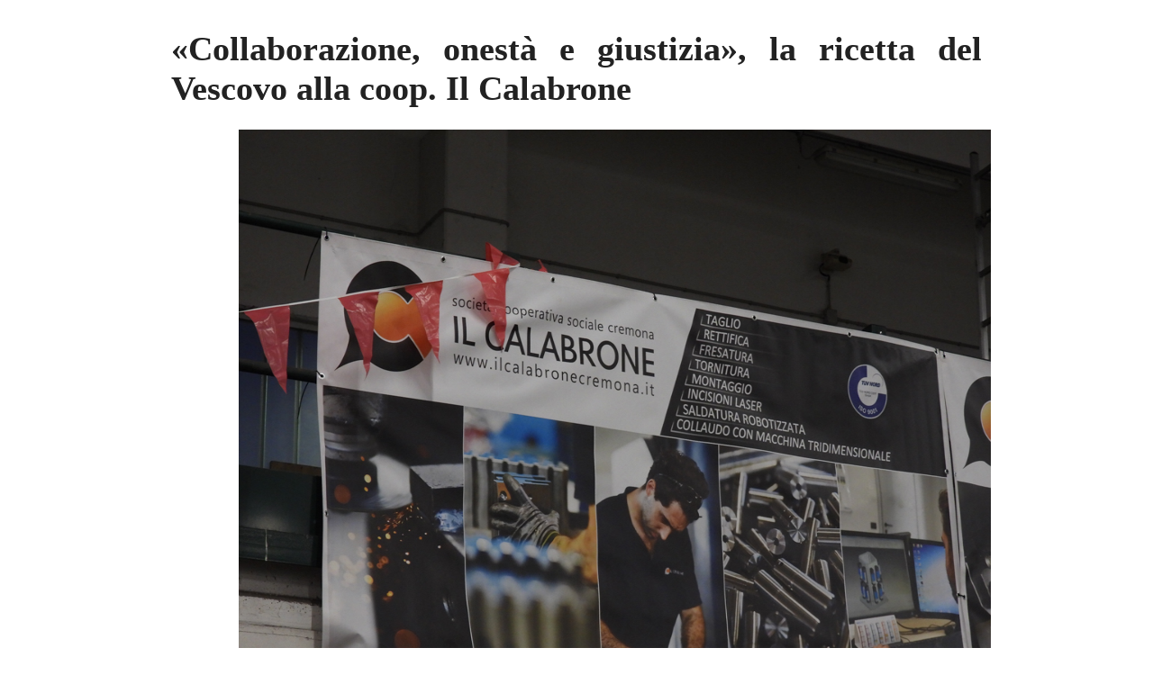

--- FILE ---
content_type: text/html; charset=UTF-8
request_url: https://www.diocesidicremona.it/collaborazione-onesta-e-giustizia-la-ricetta-del-vescovo-alla-coop-il-calabrone-13-12-2021.html?print=print
body_size: 2698
content:
<html>
			<head><html>
			<head><title>«Collaborazione, onestà e giustizia», la ricetta del Vescovo alla coop. Il Calabrone - DiocesidiCremona.it</title><link type="text/css" rel="stylesheet" href="https://www.diocesidicremona.it/wp-content/plugins/pdf-print/css/default.css" media="all" /><html>
			<head><html>
			<head><title>«Collaborazione, onestà e giustizia», la ricetta del Vescovo alla coop. Il Calabrone - DiocesidiCremona.it</title><link type="text/css" rel="stylesheet" href="https://www.diocesidicremona.it/wp-content/plugins/pdf-print/css/default.css" media="all" /></head>
				<body class="pdfprnt_print ltr"><div id="content"><style> a {text-decoration: none; color:#000000 !important; } </style>					<div class="post">
						<div class="entry-header"><h1 class="entry-title">«Collaborazione, onestà e giustizia», la ricetta del Vescovo alla coop. Il Calabrone</h1></div><div class="postmetadata"></div>						<div class="entry-content"><p style="text-align: center;"><div class="rl-gallery-container splide rl-loading" id="rl-gallery-container-1" data-gallery_id="242838"> <div class="rl-gallery rl-basicslider-gallery splide__track " id="rl-gallery-1" data-gallery_no="1"> <ul class="splide__list"> <li class="rl-gallery-item splide__slide" data-thumb="https://www.diocesidicremona.it/wp-content/uploads/2021/12/21-12-12_calabrone_001.jpg"> <a href="https://www.diocesidicremona.it/wp-content/uploads/2021/12/21-12-12_calabrone_001.jpg" title="" data-rl_title="" class="rl-gallery-link" data-rl_caption="" data-rel="lightbox-gallery-1"><img src="https://www.diocesidicremona.it/wp-content/uploads/2021/12/21-12-12_calabrone_001.jpg" width="1000" height="750" alt=""/></a> </li> <li class="rl-gallery-item splide__slide" data-thumb="https://www.diocesidicremona.it/wp-content/uploads/2021/12/21-12-12_calabrone_003.jpg"> <a href="https://www.diocesidicremona.it/wp-content/uploads/2021/12/21-12-12_calabrone_003.jpg" title="" data-rl_title="" class="rl-gallery-link" data-rl_caption="" data-rel="lightbox-gallery-1"><img src="https://www.diocesidicremona.it/wp-content/uploads/2021/12/21-12-12_calabrone_003.jpg" width="1000" height="750" alt=""/></a> </li> <li class="rl-gallery-item splide__slide" data-thumb="https://www.diocesidicremona.it/wp-content/uploads/2021/12/21-12-12_calabrone_005.jpg"> <a href="https://www.diocesidicremona.it/wp-content/uploads/2021/12/21-12-12_calabrone_005.jpg" title="" data-rl_title="" class="rl-gallery-link" data-rl_caption="" data-rel="lightbox-gallery-1"><img src="https://www.diocesidicremona.it/wp-content/uploads/2021/12/21-12-12_calabrone_005.jpg" width="1000" height="750" alt=""/></a> </li> <li class="rl-gallery-item splide__slide" data-thumb="https://www.diocesidicremona.it/wp-content/uploads/2021/12/21-12-12_calabrone_007.jpg"> <a href="https://www.diocesidicremona.it/wp-content/uploads/2021/12/21-12-12_calabrone_007.jpg" title="" data-rl_title="" class="rl-gallery-link" data-rl_caption="" data-rel="lightbox-gallery-1"><img src="https://www.diocesidicremona.it/wp-content/uploads/2021/12/21-12-12_calabrone_007.jpg" width="1000" height="750" alt=""/></a> </li> <li class="rl-gallery-item splide__slide" data-thumb="https://www.diocesidicremona.it/wp-content/uploads/2021/12/21-12-12_calabrone_012.jpg"> <a href="https://www.diocesidicremona.it/wp-content/uploads/2021/12/21-12-12_calabrone_012.jpg" title="" data-rl_title="" class="rl-gallery-link" data-rl_caption="" data-rel="lightbox-gallery-1"><img src="https://www.diocesidicremona.it/wp-content/uploads/2021/12/21-12-12_calabrone_012.jpg" width="1000" height="750" alt=""/></a> </li> <li class="rl-gallery-item splide__slide" data-thumb="https://www.diocesidicremona.it/wp-content/uploads/2021/12/21-12-12_calabrone_011.jpg"> <a href="https://www.diocesidicremona.it/wp-content/uploads/2021/12/21-12-12_calabrone_011.jpg" title="" data-rl_title="" class="rl-gallery-link" data-rl_caption="" data-rel="lightbox-gallery-1"><img src="https://www.diocesidicremona.it/wp-content/uploads/2021/12/21-12-12_calabrone_011.jpg" width="1000" height="750" alt=""/></a> </li> <li class="rl-gallery-item splide__slide" data-thumb="https://www.diocesidicremona.it/wp-content/uploads/2021/12/21-12-12_calabrone_013.jpg"> <a href="https://www.diocesidicremona.it/wp-content/uploads/2021/12/21-12-12_calabrone_013.jpg" title="" data-rl_title="" class="rl-gallery-link" data-rl_caption="" data-rel="lightbox-gallery-1"><img src="https://www.diocesidicremona.it/wp-content/uploads/2021/12/21-12-12_calabrone_013.jpg" width="1000" height="750" alt=""/></a> </li> <li class="rl-gallery-item splide__slide" data-thumb="https://www.diocesidicremona.it/wp-content/uploads/2021/12/21-12-12_calabrone_014.jpg"> <a href="https://www.diocesidicremona.it/wp-content/uploads/2021/12/21-12-12_calabrone_014.jpg" title="" data-rl_title="" class="rl-gallery-link" data-rl_caption="" data-rel="lightbox-gallery-1"><img src="https://www.diocesidicremona.it/wp-content/uploads/2021/12/21-12-12_calabrone_014.jpg" width="1000" height="750" alt=""/></a> </li> <li class="rl-gallery-item splide__slide" data-thumb="https://www.diocesidicremona.it/wp-content/uploads/2021/12/21-12-12_calabrone_016.jpg"> <a href="https://www.diocesidicremona.it/wp-content/uploads/2021/12/21-12-12_calabrone_016.jpg" title="" data-rl_title="" class="rl-gallery-link" data-rl_caption="" data-rel="lightbox-gallery-1"><img src="https://www.diocesidicremona.it/wp-content/uploads/2021/12/21-12-12_calabrone_016.jpg" width="1000" height="750" alt=""/></a> </li> <li class="rl-gallery-item splide__slide" data-thumb="https://www.diocesidicremona.it/wp-content/uploads/2021/12/21-12-12_calabrone_021.jpg"> <a href="https://www.diocesidicremona.it/wp-content/uploads/2021/12/21-12-12_calabrone_021.jpg" title="" data-rl_title="" class="rl-gallery-link" data-rl_caption="" data-rel="lightbox-gallery-1"><img src="https://www.diocesidicremona.it/wp-content/uploads/2021/12/21-12-12_calabrone_021.jpg" width="1000" height="750" alt=""/></a> </li> <li class="rl-gallery-item splide__slide" data-thumb="https://www.diocesidicremona.it/wp-content/uploads/2021/12/21-12-12_calabrone_024.jpg"> <a href="https://www.diocesidicremona.it/wp-content/uploads/2021/12/21-12-12_calabrone_024.jpg" title="" data-rl_title="" class="rl-gallery-link" data-rl_caption="" data-rel="lightbox-gallery-1"><img src="https://www.diocesidicremona.it/wp-content/uploads/2021/12/21-12-12_calabrone_024.jpg" width="1000" height="750" alt=""/></a> </li> </ul> </div> </div></p>
<p style="text-align: center;"><a href="https://www.diocesidicremona.it/s-photogallery/12-12-2021-messa-presso-la-coop-il-calabrone-picenengo-cr" target="_blank" rel="noopener noreferrer"><strong>Guarda la photogallery completa</strong></a></p>
<p>&nbsp;</p>
<p>Un gioioso pomeriggio di festa presso il capannone della cooperativa “Il Calabrone” di Cremona si è svolto nel pomeriggio di domenica 12 dicembre a Picenengo. Ospite il vescovo Antonio Napolioni che ha celebrato l’Eucarestia e si è intrattenuto con gli operatori e i volontari di questa realtà nata in seno alla “Comunità Papa Giovanni XXIII”.</p>
<p>Una realtà &#8211; raccontata anche nelle buone pratiche della recente Settimana sociale dei cattolici italiani di Taranto &#8211; che proprio quest’anno compie 25 anni, come ha ricordato prima della celebrazione il presidente Enzo Zerbini, raccontando come negli ultimi anni la cooperativa sia cresciuta, con l’acquisto del nuovo capannone e di nuovi macchinari, consentendo di assumere anche nell’ultimo anno una nuova dozzina di dipendenti che vanno ad aggiungersi alla quarantina già presenti. Anche per la cooperativa la pandemia si è fatta sentire, ma ora l’attività è in ripresa e la crescita è ricominciata con il prezioso contributo di ciascuno e nuovi investimenti.</p>
<p>A concelebrare l’Eucarestia insieme al vescovo di Cremona don Adamo Affri, sacerdote della casa-famiglia di Fiorenzuola e cappellano del carcere di Piacenza, e il segretario episcopale don Flavio Meani.</p>
<p>Nella sua omelia mons. Napolioni ha ripreso dal Vangelo del giorno le parole di san Giovanni Battista: «Oggi spopolano le trasmissioni di cucina e il Battista ci suggerisce alcuni ingredienti: la collaborazione, l’onestà e la giustizia».</p>
<p>Il vescovo ha quindi proseguito: «Oltre a quello che fa il Signore occorre che ci sia la nostra collaborazione, uomini e donne di ogni razza e cultura che si rimbocchino le maniche. Le folle davanti al Battista si sono date da fare, noi che cosa possiamo fare? Anzi, che cosa volgiamo fare? Le risposte che Papa Giovanni e don Oreste ci dato sono la condivisione, della quale non vi devo insegnare nulla, poiché per voi è gesto di vita quotidiana, un gesto che fa bene a chi lo sceglie, anche dal punto di vista economico».</p>
<p>«Il modo di collaborare dei discepoli è secondo onestà, correttezza e trasparenza, un valore aggiunto da non trascurare – ha quindi proseguito il vescovo Antonio Napolioni -. Ai soldati il Battista dice di non maltrattare: l&#8217;esercizio della forza, che a volte è necessario, deve avvenire con sobrietà e giustizia, perché deve essere garantito anche al peggiore dei criminali la dignità, poiché Gesù dà la possibilità di cambiare a tutti».</p>
<p>Concludendo il vescovo di Cremona ha ripreso la particolare metafora culinaria: «Questi ingredienti formano una ricetta che riceve la vera Parola del Vangelo, riceve Gesù che vive e cammina con noi».</p>
<div class="embed-responsive embed-responsive-16by9" style="text-align: center;"><iframe style="max-width: 100%; max-height: 100%; border: none;" src="https://video.webdiocesi.it/cremona/videoEmbed/126/2021-12-12-omelia-il-calabrone-picenengo?channelName=TRCDiocesiDiCremona" width="640" height="360" frameborder="0" scrolling="no" allowfullscreen="allowfullscreen">iFrame is not supported!</iframe></div>
<p>La festa è quindi proseguita, dopo la Messa, con i canti di alcuni dei ragazzi ospitati nelle case-famiglia e un video riepilogativo delle attività dell’anno appena trascorso.</p>
<p>&nbsp;</p>
<p><strong>La cooperativa “Il Calabrone”</strong></p>
<p>“Il Calabrone” è una cooperativa sociale che da 25 anni si occupa di meccanica di precisione. Promossa dalla “Comunità Papa Giovanni XXIII”, la comunità opera nel vasto mondo dell’emarginazione sociale, fondata da don Oreste Benzi. Oggi “Il Calabrone” è una azienda certificata del territorio cremonese che si è consolidata nel comparto della filiera metalmeccanica.</p>
<p>Più della metà dei dipendenti sono persone svantaggiate, uscite dalla tossicodipendenza, dal carcere, con problemi psichiatrici. Persone che attraverso il lavoro hanno ritrovato fiducia e dignità, potendo iniziare una nuova vita. Una realtà produttiva, competitiva e in continua espansione, che riunisce al suo interno professionalità ed integrazione sociale, rendendola unica nel suo genere.</p>
</div>
					</div>
					</div></body>
		</html>

--- FILE ---
content_type: text/html; charset=UTF-8
request_url: https://video.webdiocesi.it/cremona/videoEmbed/126/2021-12-12-omelia-il-calabrone-picenengo?channelName=TRCDiocesiDiCremona
body_size: 5564
content:
<!DOCTYPE html>
<html lang="it">
    <head>
        <script src="https://video.webdiocesi.it/cremona/view/js/jquery-3.5.1.min.js" type="text/javascript"></script>

                <script>
            var isEmbed = true;
            var autoplay = false;
            var webSiteRootURL = 'https://video.webdiocesi.it/cremona/';
        </script>
        <meta charset="utf-8">
        <meta http-equiv="X-UA-Compatible" content="IE=edge">
        <meta name="viewport" content="width=device-width, initial-scale=1">
        <link rel="icon" href="https://video.webdiocesi.it/cremona/videos/favicon.ico?1620219468">
        <title>2021-12-12 omelia Il Calabrone (Picenengo) &middot; AVideo</title>
        <link href="https://video.webdiocesi.it/cremona/view/bootstrap/css/bootstrap.css" rel="stylesheet" type="text/css"/>

        <link href="https://video.webdiocesi.it/cremona/view/js/video.js/video-js.min.css" rel="stylesheet" type="text/css"/>
        <link href="https://video.webdiocesi.it/cremona/view/css/player.css" rel="stylesheet" type="text/css"/>
        <link href="https://video.webdiocesi.it/cremona/view/css/fontawesome-free-5.5.0-web/css/all.min.css" rel="stylesheet" type="text/css"/>

        <link href="https://video.webdiocesi.it/cremona/view/js/jquery-toast/jquery.toast.min.css" rel="stylesheet" type="text/css"/>

        <link rel="image_src" href="https://video.webdiocesi.it/cremona/view/img/notfound_portrait.jpg" />
        <style>
            body {
                padding: 0 !important;
                margin: 0 !important;
                overflow: hidden;
                background-color: white !important;
            }
            .video-js {
                position: static;
            }

            #topInfo{
                position: absolute;
                top: 0;
                left: 0;
                width: 100%;
                min-height: 52px;
                font: 12px Roboto, Arial, sans-serif;
                color: #FFF;
                padding: 15px;
                background-image: linear-gradient(rgba(0,0,0,1), rgba(0,0,0,0));

            }
            #topInfo a{
                color: #EEE;
                text-shadow: 0 0 5px rgba(0,0,0,1);
            }
            #topInfo a:hover{
                color: #FFF;
            }
            #topInfo img{
                float: left; 
                max-height: 40px; 
                max-width: 40px; 
                margin-right: 10px;
            }
            #topInfo div{
                position: absolute;
                top: 15px;
                left: 0;
                display: flex; 
                height: 40px; 
                justify-content: center;
                align-items: center; 
                font-size: 1.5em;
                margin-left: 65px;
                white-space: nowrap;
                overflow: hidden;
                text-overflow: ellipsis;
            }
            #blockUserTop{
                position: absolute;
                right: 25px;
                top: 25px;
            }
            #blockUserTop button{
                background-color: rgba(255,255,255,0.3);
                border-color:  rgba(255,255,255,0.2);
            }
            #blockUserTop button:hover{
                background-color: rgba(255,255,255,0.8);
                border-color:  rgba(255,255,255,1);
            }


                    </style>
        <meta charset="utf-8">
<meta http-equiv="X-UA-Compatible" content="IE=edge">
<meta name="viewport" content="width=device-width, initial-scale=1">
<meta name="description" content="DefaultTRCDiocesiDiCremona">
<meta name="device_id" content="04acf358-cf8b-4949-b4b4-ccba659cf9df">
<meta name="keywords" content="AVideo, videos, live, movies">

<link rel="apple-touch-icon" sizes="180x180" href="https://video.webdiocesi.it/cremona/videos/favicon.png?1620219468">
<link rel="icon" type="image/png" href="https://video.webdiocesi.it/cremona/videos/favicon.png?1620219468">
<link rel="shortcut icon" href="https://video.webdiocesi.it/cremona/videos/favicon.ico?1620219468" sizes="16x16,24x24,32x32,48x48,144x144">
<meta name="msapplication-TileImage" content="https://video.webdiocesi.it/cremona/videos/favicon.png?1620219468">
<!--
<meta name="newCache" content="yes">
<meta name="sessionCache" content="1 second ago 1767842693">
<meta name="systemCache" content="1 month ago 1765223572">
<meta name="sessionCache-systemCache" content="2619121 Seconds ">
-->
<!-- <link rel="stylesheet" type="text/css" media="only screen and (max-device-width: 768px)" href="view/css/mobile.css" /> -->
<link href="https://video.webdiocesi.it/cremona/view/js/jquery-ui/jquery-ui.min.css" rel="stylesheet" type="text/css"/>
<link href="https://video.webdiocesi.it/cremona/view/bootstrap/css/bootstrap.min.css" rel="stylesheet" type="text/css"/>
<link href="https://video.webdiocesi.it/cremona/view/js/webui-popover/jquery.webui-popover.min.css" rel="stylesheet" type="text/css"/>
<link href="https://video.webdiocesi.it/cremona/view/css/fontawesome-free-5.5.0-web/css/all.min.css" rel="stylesheet" type="text/css"/>
<link href="https://video.webdiocesi.it/cremona/view/css/font-awesome-animation.min.css" rel="stylesheet" type="text/css"/>
<link href="https://video.webdiocesi.it/cremona/view/css/flagstrap/css/flags.css" rel="stylesheet" type="text/css"/>
<link href="https://video.webdiocesi.it/cremona/videos/cache/css/a09fda643d90fd3ef22e2fdb4ea91e19.css?1611247884" rel="stylesheet" type="text/css"/>
<link href="https://video.webdiocesi.it/cremona/view/css/custom/default.css" rel="stylesheet" type="text/css" id="customCSS"/>
<!-- showCustomCSS is empty --><!-- css file does not exist --><link href="" rel="stylesheet" type="text/css" id="pluginCustomCss" /><link href="https://video.webdiocesi.it/cremona/videos/cache/css/0d7e88f8fcf2129543a48fe6ce6d7a75.css?1611247884" rel="stylesheet" type="text/css"/>
<script src="https://video.webdiocesi.it/cremona/view/js/jquery-3.5.1.min.js"></script>
<script>
    var webSiteRootURL = 'https://video.webdiocesi.it/cremona/';
    var player;
</script>
<script>var img1 = new Image();img1.src="https://video.webdiocesi.it/cremona/view/img/video-placeholder-gray.png";</script><link href="https://video.webdiocesi.it/cremona/plugin/Gallery/style.css?1611050731" rel="stylesheet" type="text/css"/><script>var autoPlayAjax=false;</script><link href="https://video.webdiocesi.it/cremona/plugin/VideoResolutionSwitcher/videojs-resolution-switcher.css" rel="stylesheet" type="text/css"/><style>.vjs-menu li {  text-transform: initial;}</style><script>var autoplay = false;</script><script>var playNextURL = '';</script><link href="https://video.webdiocesi.it/cremona/plugin/PlayerSkins/loopbutton.css" rel="stylesheet" type="text/css"/><link href="https://video.webdiocesi.it/cremona/plugin/PlayerSkins/player.css" rel="stylesheet" type="text/css"/><link href="https://video.webdiocesi.it/cremona/plugin/PlayerSkins/shareButton.css" rel="stylesheet" type="text/css"/><link href="https://video.webdiocesi.it/cremona/oembed/?format=json&url=https%3A%2F%2Fvideo.webdiocesi.it%2Fcremona%2Fview%2FvideoEmbeded.php%3Fv%3D126%26channelName%3DTRCDiocesiDiCremona" rel="alternate" type="application/json+oembed" /><link href="https://video.webdiocesi.it/cremona/oembed/?format=xml&url=https%3A%2F%2Fvideo.webdiocesi.it%2Fcremona%2Fview%2FvideoEmbeded.php%3Fv%3D126%26channelName%3DTRCDiocesiDiCremona" rel="alternate" type="application/xml+oembed" /><!-- No Analytics for this user  --><!-- OpenGraph for the Site --><!-- OpenGraph --><!-- OpenGraph videos_id 126 --><link rel="image_src" href="https://video.webdiocesi.it/cremona/videos/_YPTuniqid_61b71d1dba6100.09964042.jpg?1639390495" />
<meta property="og:image" content="https://video.webdiocesi.it/cremona/videos/_YPTuniqid_61b71d1dba6100.09964042.jpg?1639390495" />
<meta property="og:image:secure_url" content="https://video.webdiocesi.it/cremona/videos/_YPTuniqid_61b71d1dba6100.09964042.jpg?1639390495" />
<meta property="og:image:type" content="image/jpeg" />
<meta property="og:image:width"        content="1024" />
<meta property="og:image:height"       content="768" />

<meta property="fb:app_id"             content="774958212660408" />
<meta property="og:title"              content="2021-12-12 omelia Il Calabrone (Picenengo)" />
<meta property="og:description"        content="" />
<meta property="og:url"                content="https://video.webdiocesi.it/cremona/video/126/2021-12-12-omelia-il-calabrone-picenengo?channelName=TRCDiocesiDiCremona" />
<meta property="og:type"               content="video.other" />

<!-- we could not get the MP4 source file --><!-- we could not get the source file -->    <meta property="og:video" content="https://video.webdiocesi.it/cremona/video/126/2021-12-12-omelia-il-calabrone-picenengo?channelName=TRCDiocesiDiCremona" />
    <meta property="og:video:secure_url" content="https://video.webdiocesi.it/cremona/video/126/2021-12-12-omelia-il-calabrone-picenengo?channelName=TRCDiocesiDiCremona" />
    <meta property="video:duration" content="463"  />
<meta property="duration" content="463"  />

<!-- Twitter cards -->
    <meta name="twitter:card" content="player" />
    <meta name="twitter:player" content="https://video.webdiocesi.it/cremona/videoEmbed/126/2021-12-12-omelia-il-calabrone-picenengo?channelName=TRCDiocesiDiCremona" />
    <meta name="twitter:player:width" content="480" />
    <meta name="twitter:player:height" content="480" />
    <meta name="twitter:site" content="@videowebdiocesiit" />
<meta name="twitter:url" content="https://video.webdiocesi.it/cremona/video/126/2021-12-12-omelia-il-calabrone-picenengo?channelName=TRCDiocesiDiCremona"/>
<meta name="twitter:title" content="2021-12-12 omelia Il Calabrone (Picenengo)"/>
<meta name="twitter:description" content=""/>
<meta name="twitter:image" content="https://video.webdiocesi.it/cremona/videos/_YPTuniqid_61b71d1dba6100.09964042.jpg?1639390495"/>
<!-- ld+json --><!-- ld+json videos_id 126 -->
    <script type="application/ld+json">
        {
        "@context": "http://schema.org/",
        "@type": "VideoObject",
        "name": "2021-12-12 omelia Il Calabrone (Picenengo)",
        "description": "2021-12-12 omelia Il Calabrone (Picenengo)",
        "thumbnailUrl": [
        "https://video.webdiocesi.it/cremona/videos/_YPTuniqid_61b71d1dba6100.09964042.jpg?1639390495"
        ],
        "uploadDate": "2021-12-13T11:14:53",
        "duration": "PT0H7M43S",
        "contentUrl": "https://video.webdiocesi.it/cremona/video/126/2021-12-12-omelia-il-calabrone-picenengo?channelName=TRCDiocesiDiCremona",
        "embedUrl": "https://video.webdiocesi.it/cremona/videoEmbeded/126?autoplay=0&controls=1&loop=0&mute=0&t=0",
        "interactionCount": "707",
        "@id": "https://video.webdiocesi.it/cremona/v/126?channelName=TRCDiocesiDiCremona",
        "datePublished": "2021-12-13",
        "interactionStatistic": [
        {
        "@type": "InteractionCounter",
        "interactionService": {
        "@type": "WebSite",
        "name": "AVideo",
        "@id": "https://video.webdiocesi.it/cremona/"
        },
        "interactionType": "http://schema.org/LikeAction",
        "userInteractionCount": "707"
        },
        {
        "@type": "InteractionCounter",
        "interactionType": "http://schema.org/WatchAction",
        "userInteractionCount": "707"
        }
        ]
        }
    </script>    </head>

    <body>
                <audio style="width: 100%; height: 100%;"  id="mainVideo" controls  class="center-block video-js vjs-default-skin vjs-big-play-centered"  id="mainVideo"  data-setup='{ "fluid": true }'
               poster="https://video.webdiocesi.it/cremona/view/img/audio_wave.jpg" _poster="https://video.webdiocesi.it/cremona/view/img/recorder.gif">
                                   <source src="https://video.webdiocesi.it/cremona/videos/_YPTuniqid_61b71d1dba6100.09964042.mp3" type="audio/mpeg" />
                <a href="https://video.webdiocesi.it/cremona/videos/_YPTuniqid_61b71d1dba6100.09964042.mp3">horse</a>
                        </audio>
        <script>
            $(document).ready(function () {
                addView(126, this.currentTime());
            });
        </script>
                <div id="topInfo" style="display: none;">
            <a href="https://video.webdiocesi.it/cremona/video/126/2021-12-12-omelia-il-calabrone-picenengo?channelName=TRCDiocesiDiCremona" target="_blank">
                <img src="https://video.webdiocesi.it/cremona/videos/userPhoto/photo2.png?1611316055" class="img img-responsive img-circle" style="" alt="User Photo"> 
                <div style="" class="topInfoTitle">    
                    2021-12-12 omelia Il Calabrone (Picenengo) - AVideo                </div>
            </a>
            <span id="blockUserTop">
                <!-- You are not logged -->            </span>
        </div>
            <!-- including video-js -->
<script src="https://video.webdiocesi.it/cremona/view/js/video.js/video.min.js?1611050837" type="text/javascript"></script>        <script src="https://video.webdiocesi.it/cremona/view/bootstrap/js/bootstrap.min.js" type="text/javascript"></script>
    <script src="https://video.webdiocesi.it/cremona/videos/cache/js/5966ee04b5b014becb559cb37c2f8a4d.js?1611247985" type="text/javascript"></script>
    
<!-- Gallery Footer Begin -->

<!-- Gallery Footer End -->

<!-- CustomizeUser Footer Begin -->

<!-- CustomizeUser Footer End -->

<!-- CustomizeAdvanced Footer Begin -->
<script>$(function () {if(inIframe()){$("#mainNavBar").fadeOut();}});</script>
<!-- CustomizeAdvanced Footer End -->

<!-- Layout Footer Begin -->

<!-- Layout Footer End -->

<!-- Permissions Footer Begin -->

<!-- Permissions Footer End -->

<!-- VideoResolutionSwitcher Footer Begin -->

<!-- VideoResolutionSwitcher Footer End -->

<!-- FirstPageChannelList Footer Begin -->

<!-- FirstPageChannelList Footer End -->

<!-- PlayerSkins Footer Begin -->
<!-- playerSkin -->    <div id="SharingModal695f2386d5d50" class="modal fade" role="dialog" style="top: 60px;">
        <div class="modal-dialog">
            <!-- Modal content-->
            <div class="modal-content">
                <div class="modal-body">
                    <center>
                             
    <link href="https://video.webdiocesi.it/cremona/view/css/social.css" rel="stylesheet" type="text/css"/>
    <ul class="social-network social-circle">
    <li><a href="https://www.facebook.com/sharer.php?u=https://video.webdiocesi.it/cremona/video/126/2021-12-12-omelia-il-calabrone-picenengo?channelName=TRCDiocesiDiCremona&title=2021-12-12 omelia Il Calabrone (Picenengo)" target="_blank" class="icoFacebook" title="Facebook" data-toggle="tooltip" ><i class="fab fa-facebook-square"></i></a></li>
    <li><a href="http://twitter.com/intent/tweet?text=2021-12-12 omelia Il Calabrone (Picenengo)+https://video.webdiocesi.it/cremona/video/126/2021-12-12-omelia-il-calabrone-picenengo?channelName=TRCDiocesiDiCremona" target="_blank"  class="icoTwitter" title="Twitter" data-toggle="tooltip" ><i class="fab fa-twitter"></i></a></li>
    <li><a href="http://www.tumblr.com/share?v=3&u=https://video.webdiocesi.it/cremona/video/126/2021-12-12-omelia-il-calabrone-picenengo?channelName=TRCDiocesiDiCremona&quote=2021-12-12 omelia Il Calabrone (Picenengo)&s=" target="_blank"  class="icoTumblr" title="Tumblr" data-toggle="tooltip" ><i class="fab fa-tumblr"></i></a></li>
    <li><a href="http://pinterest.com/pin/create/button/?url=https://video.webdiocesi.it/cremona/video/126/2021-12-12-omelia-il-calabrone-picenengo?channelName=TRCDiocesiDiCremona&description=" target="_blank"  class="icoPinterest" title="Pinterest" data-toggle="tooltip" ><i class="fab fa-pinterest-p"></i></a></li>
    <li><a href="http://www.reddit.com/submit?url=https://video.webdiocesi.it/cremona/video/126/2021-12-12-omelia-il-calabrone-picenengo?channelName=TRCDiocesiDiCremona&title=2021-12-12 omelia Il Calabrone (Picenengo)" target="_blank"  class="icoReddit" title="Reddit" data-toggle="tooltip" ><i class="fab fa-reddit-alien"></i></a></li>
    <li><a href="http://www.linkedin.com/shareArticle?mini=true&url=https://video.webdiocesi.it/cremona/video/126/2021-12-12-omelia-il-calabrone-picenengo?channelName=TRCDiocesiDiCremona&title=2021-12-12 omelia Il Calabrone (Picenengo)&summary=&source=https://video.webdiocesi.it/cremona/video/126/2021-12-12-omelia-il-calabrone-picenengo?channelName=TRCDiocesiDiCremona" target="_blank"  class="icoLinkedin" title="LinkedIn" data-toggle="tooltip" ><i class="fab fa-linkedin-in"></i></a></li>
    <li><a href="http://wordpress.com/press-this.php?u=https://video.webdiocesi.it/cremona/video/126/2021-12-12-omelia-il-calabrone-picenengo?channelName=TRCDiocesiDiCremona&quote=2021-12-12 omelia Il Calabrone (Picenengo)&s=" target="_blank"  class="icoWordpress" title="Wordpress" data-toggle="tooltip" ><i class="fab fa-wordpress-simple"></i></a></li>
    <li><a href="https://pinboard.in/popup_login/?url=https://video.webdiocesi.it/cremona/video/126/2021-12-12-omelia-il-calabrone-picenengo?channelName=TRCDiocesiDiCremona&title=2021-12-12 omelia Il Calabrone (Picenengo)&description=" target="_blank"  class="icoPinboard" title="Pinboard" data-toggle="tooltip" ><i class="fas fa-thumbtack"></i></a></li>
    <li>
        <a href="#" class="icoCopy" title="Copy to Clipboard" data-toggle="tooltip" onclick="copyToClipboard('https://video.webdiocesi.it/cremona/video/126/2021-12-12-omelia-il-calabrone-picenengo?channelName=TRCDiocesiDiCremona');$(this).closest('.modal').modal('hide');" >
            <i class="far fa-copy"></i>
        </a>
    </li>
</ul>
                    </center>
                </div>
            </div>
        </div>
    </div>
    <script>
        function showSharing695f2386d5d50() {
            if ($('#mainVideo').length) {
                $('#SharingModal695f2386d5d50').appendTo("#mainVideo");
            } else {
                $('#SharingModal695f2386d5d50').appendTo("body");
            }
            $('#SharingModal695f2386d5d50').modal("show");
            $('.modal-backdrop').hide();

            return false;
        }

        $(document).ready(function () {
            $('#SharingModal695f2386d5d50').modal({show: false});
        });
    </script>
    <script>function tooglePlayersocial(){showSharing695f2386d5d50();}</script><script src="https://video.webdiocesi.it/cremona/view/js/videojs-persistvolume/videojs.persistvolume.js"></script><script>var originalVideo; $(document).ready(function () {
        originalVideo = $('#mainVideo').clone();
        /* prepareStartPlayerJS_onPlayerReady = 1, prepareStartPlayerJS_getDataSetup = 0 */
        if (typeof player === 'undefined') {
            player = videojs('mainVideo',{errorDisplay: false,'playbackRates':[0.5, 1, 1.5, 2]});
            }
        player.ready(function () {var err = this.error();
            if (err && err.code) {
                $('.vjs-error-display').hide();
                $('#mainVideo').find('.vjs-poster').css({'background-image': 'url(https://video.webdiocesi.it/cremona/plugin/Live/view/Offline.jpg)'});
            }
            var Button = videojs.getComponent('Button');

var socialButton = videojs.extend(Button, {
    //constructor: function(player, options) {
    constructor: function () {
        Button.apply(this, arguments);
        this.addClass('social-button');
        this.controlText("social");
        setTimeout(function(){avideoTooltip(".social-button","Share");},1000);
    },
    handleClick: function () {
        console.log('socialButton clicked');
        tooglePlayersocial();
    }
});

videojs.registerComponent('socialButton', socialButton);
player.getChild('controlBar').addChild('socialButton', {}, getPlayerButtonIndex('fullscreenToggle') - 1);
            playerPlayIfAutoPlay(0);
        });
        player.persistvolume({
            namespace: 'AVideo'
        });var Button = videojs.getComponent('Button');

var LoopButton = videojs.extend(Button, {
    //constructor: function(player, options) {
    constructor: function () {
        Button.apply(this, arguments);
        this.addClass('loop-button');
        if (!isPlayerLoop()) {
            this.addClass('loop-disabled-button');
        } else {
            this.addClass('fa-spin');
        }
        this.controlText("Loop");
    },
    handleClick: function () {
        tooglePlayerLoop();
    }
});

videojs.registerComponent('LoopButton', LoopButton);
player.getChild('controlBar').addChild('LoopButton', {}, 0);var sourcesForAdsInterval = setInterval(function(){
    setSourcesForAds();
},200);

function setSourcesForAds(){
    if(typeof player ==='undefined'){
        return false;
    }
    if(typeof player.currentSources !== 'function'){
        if(typeof player.currentSources === 'object'){
            console.log('currentSources changed to function');
            var sourcesForAds = player.currentSources;
            player.currentSources = function(){return sourcesForAds;};
            console.log('currentSources', player.currentSources);
        }
    }else{
        clearTimeout(sourcesForAdsInterval);
        setTimeout(function(){
            setSourcesForAds();
        },1000);
    }
}});</script>
<!-- PlayerSkins Footer End -->
    <div id="SharingModal" class="modal fade" role="dialog">
        <div class="modal-dialog">
            <!-- Modal content-->
            <div class="modal-content">
                <div class="modal-body">
                    <center>
                        <ul class="social-network social-circle">
    <li><a href="https://www.facebook.com/sharer.php?u=https://video.webdiocesi.it/cremona/video/126/2021-12-12-omelia-il-calabrone-picenengo?channelName=TRCDiocesiDiCremona&title=2021-12-12 omelia Il Calabrone (Picenengo)" target="_blank" class="icoFacebook" title="Facebook" data-toggle="tooltip" ><i class="fab fa-facebook-square"></i></a></li>
    <li><a href="http://twitter.com/intent/tweet?text=2021-12-12 omelia Il Calabrone (Picenengo)+https://video.webdiocesi.it/cremona/video/126/2021-12-12-omelia-il-calabrone-picenengo?channelName=TRCDiocesiDiCremona" target="_blank"  class="icoTwitter" title="Twitter" data-toggle="tooltip" ><i class="fab fa-twitter"></i></a></li>
    <li><a href="http://www.tumblr.com/share?v=3&u=https://video.webdiocesi.it/cremona/video/126/2021-12-12-omelia-il-calabrone-picenengo?channelName=TRCDiocesiDiCremona&quote=2021-12-12 omelia Il Calabrone (Picenengo)&s=" target="_blank"  class="icoTumblr" title="Tumblr" data-toggle="tooltip" ><i class="fab fa-tumblr"></i></a></li>
    <li><a href="http://pinterest.com/pin/create/button/?url=https://video.webdiocesi.it/cremona/video/126/2021-12-12-omelia-il-calabrone-picenengo?channelName=TRCDiocesiDiCremona&description=" target="_blank"  class="icoPinterest" title="Pinterest" data-toggle="tooltip" ><i class="fab fa-pinterest-p"></i></a></li>
    <li><a href="http://www.reddit.com/submit?url=https://video.webdiocesi.it/cremona/video/126/2021-12-12-omelia-il-calabrone-picenengo?channelName=TRCDiocesiDiCremona&title=2021-12-12 omelia Il Calabrone (Picenengo)" target="_blank"  class="icoReddit" title="Reddit" data-toggle="tooltip" ><i class="fab fa-reddit-alien"></i></a></li>
    <li><a href="http://www.linkedin.com/shareArticle?mini=true&url=https://video.webdiocesi.it/cremona/video/126/2021-12-12-omelia-il-calabrone-picenengo?channelName=TRCDiocesiDiCremona&title=2021-12-12 omelia Il Calabrone (Picenengo)&summary=&source=https://video.webdiocesi.it/cremona/video/126/2021-12-12-omelia-il-calabrone-picenengo?channelName=TRCDiocesiDiCremona" target="_blank"  class="icoLinkedin" title="LinkedIn" data-toggle="tooltip" ><i class="fab fa-linkedin-in"></i></a></li>
    <li><a href="http://wordpress.com/press-this.php?u=https://video.webdiocesi.it/cremona/video/126/2021-12-12-omelia-il-calabrone-picenengo?channelName=TRCDiocesiDiCremona&quote=2021-12-12 omelia Il Calabrone (Picenengo)&s=" target="_blank"  class="icoWordpress" title="Wordpress" data-toggle="tooltip" ><i class="fab fa-wordpress-simple"></i></a></li>
    <li><a href="https://pinboard.in/popup_login/?url=https://video.webdiocesi.it/cremona/video/126/2021-12-12-omelia-il-calabrone-picenengo?channelName=TRCDiocesiDiCremona&title=2021-12-12 omelia Il Calabrone (Picenengo)&description=" target="_blank"  class="icoPinboard" title="Pinboard" data-toggle="tooltip" ><i class="fas fa-thumbtack"></i></a></li>
    <li>
        <a href="#" class="icoCopy" title="Copy to Clipboard" data-toggle="tooltip" onclick="copyToClipboard('https://video.webdiocesi.it/cremona/video/126/2021-12-12-omelia-il-calabrone-picenengo?channelName=TRCDiocesiDiCremona');$(this).closest('.modal').modal('hide');" >
            <i class="far fa-copy"></i>
        </a>
    </li>
</ul>
                    </center>
                </div>
            </div>
        </div>
    </div>    
    <script>
    function showSharing() {
        $('#SharingModal').modal("show");
        return false;
    }

    $(document).ready(function () {
        var menu = new BootstrapMenu('#mainVideo', {
            actions: [{name: 'Loop',
                        onClick: function () {
                            toogleImageLoop($(this));
                        }, iconClass: 'fas fa-sync loopButton'
                    },{name: 'Copy video URL',
                        onClick: function () {
                            copyToClipboard($('#linkFriendly').val());
                        }, iconClass: 'fas fa-link'
                    },{name: 'Copy video URL at current time',
                        onClick: function () {
                            copyToClipboard($('#linkCurrentTime').val());
                        }, iconClass: 'fas fa-link'
                    },{name: 'Copy embed code',
                        onClick: function () {
                            $('#textAreaEmbed').focus();
                            copyToClipboard($('#textAreaEmbed').val());
                        }, iconClass: 'fas fa-code'
                    },{name: 'Share',
                        onClick: function () {
                        showSharing();
                                    }, iconClass: 'fas fa-share'
                            }]
        });
        if (typeof setImageLoop === 'function') {
            setImageLoop();
        }
        $('#SharingModal').modal({show: false});
    });
</script>
<input type="hidden" value="https://video.webdiocesi.it/cremona/v/126?channelName=TRCDiocesiDiCremona" class="form-control" readonly="readonly"  id="linkPermanent"/>
<input type="hidden" value="https://video.webdiocesi.it/cremona/video/126/2021-12-12-omelia-il-calabrone-picenengo?channelName=TRCDiocesiDiCremona" class="form-control" readonly="readonly" id="linkFriendly"/>
<input type="hidden" value="https://video.webdiocesi.it/cremona/video/126/2021-12-12-omelia-il-calabrone-picenengo?channelName=TRCDiocesiDiCremona?t=0" class="form-control" readonly="readonly" id="linkCurrentTime"/>
<textarea class="form-control" style="display: none;" rows="5" id="textAreaEmbed" readonly="readonly">&lt;div class=&quot;embed-responsive embed-responsive-16by9&quot;&gt;&lt;iframe width=&quot;640&quot; height=&quot;360&quot; style=&quot;max-width: 100%;max-height: 100%; border:none;&quot; src=&quot;https://video.webdiocesi.it/cremona/videoEmbed/126/2021-12-12-omelia-il-calabrone-picenengo?channelName=TRCDiocesiDiCremona&quot; frameborder=&quot;0&quot; allowfullscreen=&quot;allowfullscreen&quot; allow=&quot;autoplay&quot; scrolling=&quot;no&quot;&gt;iFrame is not supported!&lt;/iframe&gt;&lt;/div&gt;</textarea>    <textarea id="elementToCopy" style="
              filter: alpha(opacity=0);
              -moz-opacity: 0;
              -khtml-opacity: 0;
              opacity: 0;
              position: absolute;
              z-index: -9999;
              top: 0;
              left: 0;
              pointer-events: none;"></textarea>
    <script>
            var topInfoTimeout;
            $(document).ready(function () {
                setInterval(function () {
                    if (typeof player !== 'undefined') {
                        if (!player.paused() && (!player.userActive() || !$('.vjs-control-bar').is(":visible") || $('.vjs-control-bar').css('opacity') == "0")) {
                            $('#topInfo').fadeOut();
                        } else {
                            $('#topInfo').fadeIn();
                        }
                    }
                }, 200);

                $("iframe, #topInfo").mouseover(function (e) {
                    clearTimeout(topInfoTimeout);
                    $('#mainVideo').addClass("vjs-user-active");
                    topInfoTimeout = setTimeout(function () {
                        $('#mainVideo').removeClass("vjs-user-active");
                    }, 5000);
                });

                $("iframe").mouseout(function (e) {
                    topInfoTimeout = setTimeout(function () {
                        $('#mainVideo').removeClass("vjs-user-active");
                    }, 500);
                });

            });
    </script>
    </body>
</html>



--- FILE ---
content_type: text/css
request_url: https://video.webdiocesi.it/cremona/view/css/custom/default.css
body_size: -286
content:
body{
    background-color: #EEE;
}
/* The right sidebar CSS modification */  

.compress { 

top: 1px !important; 

}


--- FILE ---
content_type: text/css
request_url: https://video.webdiocesi.it/cremona/plugin/PlayerSkins/player.css
body_size: -222
content:
@media all and (max-width: 767px) {
    .vjs-picture-in-picture-control ,
    .player-logo,
    .vjs-playback-rate,
    .vjs-seek-button{
        display: none !important;
    }
}
@media (max-width: 1200px) {
    .vjs-button:not(.player-logo)  {
        max-width: 30px;
    }
    .vjs-remaining-time{
        display: none !important;
    }
}